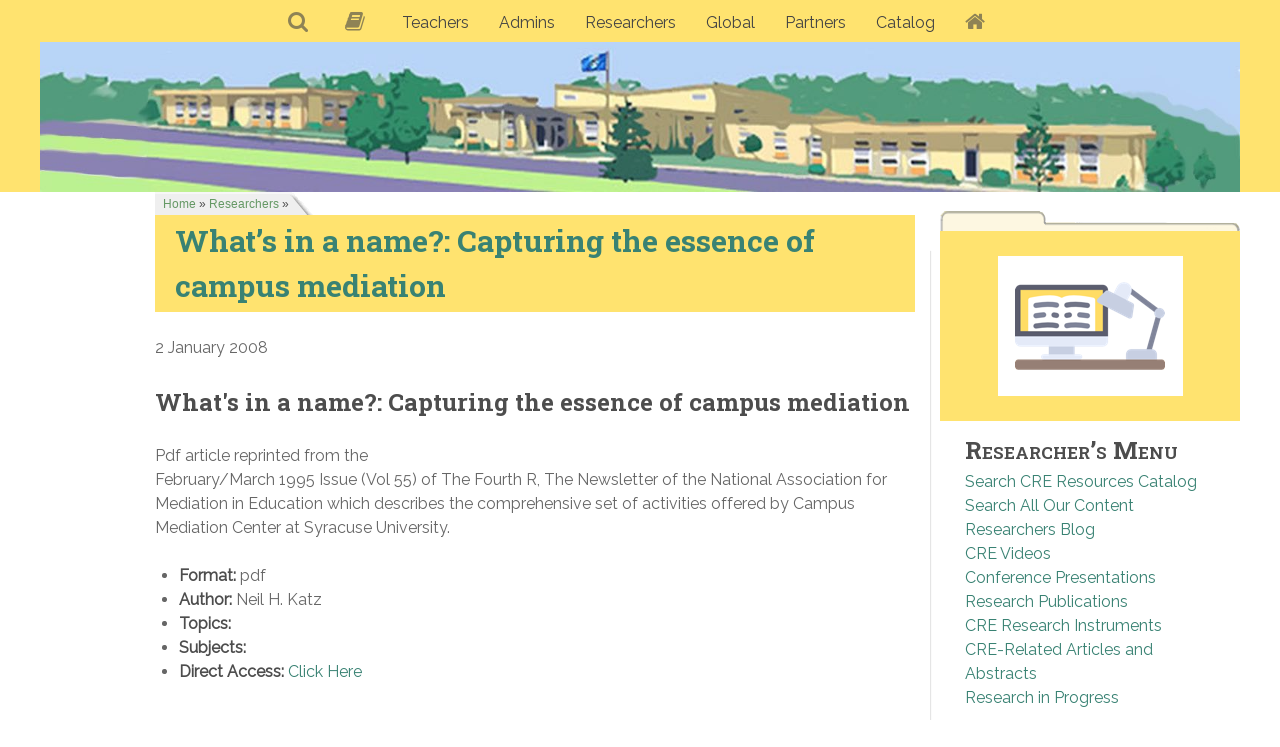

--- FILE ---
content_type: text/html; charset=UTF-8
request_url: https://creducation.net/catalog/cat-item-265/
body_size: 9794
content:
<!DOCTYPE html>
<html lang="en-US" dir="ltr">
                
<head>
    
            <meta name="viewport" content="width=device-width, initial-scale=1.0">
        <meta http-equiv="X-UA-Compatible" content="IE=edge" />
        

                <link rel="icon" type="image/x-icon" href="https://creducation.net/wp-content/themes/g5_hydrogen_child/custom/images/favicon.ico" />
        
                <link rel="apple-touch-icon" sizes="180x180" href="">
        <link rel="icon" sizes="192x192" href="">
            <meta http-equiv="Content-Type" content="text/html; charset=UTF-8" />
    <link rel="profile" href="http://gmpg.org/xfn/11" />
    <link rel="pingback" href="https://creducation.net/xmlrpc.php" />
    <title>What&#8217;s in a name?: Capturing the essence of campus mediation &#8211; Conflict Resolution Education Connection</title>
<script type='text/javascript' id='asp-1be089c6-js-before'>if ( typeof window.ASP == 'undefined') { window.ASP = {wp_rocket_exception: "DOMContentLoaded", ajaxurl: "https:\/\/creducation.net\/wp-admin\/admin-ajax.php", home_url: "https:\/\/creducation.net\/", rest_url: "https:\/\/creducation.net\/wp-json\/", backend_ajaxurl: "https:\/\/creducation.net\/wp-admin\/admin-ajax.php", asp_url: "https:\/\/creducation.net\/wp-content\/plugins\/ajax-search-pro\/", upload_url: "https:\/\/creducation.net\/wp-content\/uploads\/asp_upload\/", detect_ajax: 0, media_query: "K6wsXy", version: "4.28.0", build: 5107, pageHTML: "", additional_scripts: [{"handle":"wd-asp-ajaxsearchpro","src":"https:\/\/creducation.net\/wp-content\/plugins\/ajax-search-pro\/js\/min\/plugin\/merged\/asp.min.js","prereq":false}], script_async_load: false, font_url: "https:\/\/creducation.net\/wp-content\/plugins\/ajax-search-pro\/css\/fonts\/icons\/icons2.woff2", init_only_in_viewport: true, highlight: {"enabled":false,"data":[]}, debug: false, instances: {}, statistics: {"enabled":false,"record_results":true,"record_result_interactions":true,"results_page_dom_selector":""}, analytics: {"method":"event","tracking_id":"","event":{"focus":{"active":true,"action":"focus","category":"ASP {search_id} | {search_name}","label":"Input focus","value":"1"},"search_start":{"active":false,"action":"search_start","category":"ASP {search_id} | {search_name}","label":"Phrase: {phrase}","value":"1"},"search_end":{"active":true,"action":"search_end","category":"ASP {search_id} | {search_name}","label":"{phrase} | {results_count}","value":"1"},"magnifier":{"active":true,"action":"magnifier","category":"ASP {search_id} | {search_name}","label":"Magnifier clicked","value":"1"},"return":{"active":true,"action":"return","category":"ASP {search_id} | {search_name}","label":"Return button pressed","value":"1"},"try_this":{"active":true,"action":"try_this","category":"ASP {search_id} | {search_name}","label":"Try this click | {phrase}","value":"1"},"facet_change":{"active":false,"action":"facet_change","category":"ASP {search_id} | {search_name}","label":"{option_label} | {option_value}","value":"1"},"result_click":{"active":true,"action":"result_click","category":"ASP {search_id} | {search_name}","label":"{result_title} | {result_url}","value":"1"}}}}};</script><meta name='robots' content='max-image-preview:large' />
<link rel="alternate" title="oEmbed (JSON)" type="application/json+oembed" href="https://creducation.net/wp-json/oembed/1.0/embed?url=https%3A%2F%2Fcreducation.net%2Fcatalog%2Fcat-item-265%2F" />
<link rel="alternate" title="oEmbed (XML)" type="text/xml+oembed" href="https://creducation.net/wp-json/oembed/1.0/embed?url=https%3A%2F%2Fcreducation.net%2Fcatalog%2Fcat-item-265%2F&#038;format=xml" />
<style id='wp-img-auto-sizes-contain-inline-css' type='text/css'>
img:is([sizes=auto i],[sizes^="auto," i]){contain-intrinsic-size:3000px 1500px}
/*# sourceURL=wp-img-auto-sizes-contain-inline-css */
</style>

<style id='wp-emoji-styles-inline-css' type='text/css'>

	img.wp-smiley, img.emoji {
		display: inline !important;
		border: none !important;
		box-shadow: none !important;
		height: 1em !important;
		width: 1em !important;
		margin: 0 0.07em !important;
		vertical-align: -0.1em !important;
		background: none !important;
		padding: 0 !important;
	}
/*# sourceURL=wp-emoji-styles-inline-css */
</style>
<link rel='stylesheet' id='wp-block-library-css' href='https://creducation.net/wp-includes/css/dist/block-library/style.min.css?ver=6.9' type='text/css' media='all' />
<style id='global-styles-inline-css' type='text/css'>
:root{--wp--preset--aspect-ratio--square: 1;--wp--preset--aspect-ratio--4-3: 4/3;--wp--preset--aspect-ratio--3-4: 3/4;--wp--preset--aspect-ratio--3-2: 3/2;--wp--preset--aspect-ratio--2-3: 2/3;--wp--preset--aspect-ratio--16-9: 16/9;--wp--preset--aspect-ratio--9-16: 9/16;--wp--preset--color--black: #000000;--wp--preset--color--cyan-bluish-gray: #abb8c3;--wp--preset--color--white: #ffffff;--wp--preset--color--pale-pink: #f78da7;--wp--preset--color--vivid-red: #cf2e2e;--wp--preset--color--luminous-vivid-orange: #ff6900;--wp--preset--color--luminous-vivid-amber: #fcb900;--wp--preset--color--light-green-cyan: #7bdcb5;--wp--preset--color--vivid-green-cyan: #00d084;--wp--preset--color--pale-cyan-blue: #8ed1fc;--wp--preset--color--vivid-cyan-blue: #0693e3;--wp--preset--color--vivid-purple: #9b51e0;--wp--preset--gradient--vivid-cyan-blue-to-vivid-purple: linear-gradient(135deg,rgb(6,147,227) 0%,rgb(155,81,224) 100%);--wp--preset--gradient--light-green-cyan-to-vivid-green-cyan: linear-gradient(135deg,rgb(122,220,180) 0%,rgb(0,208,130) 100%);--wp--preset--gradient--luminous-vivid-amber-to-luminous-vivid-orange: linear-gradient(135deg,rgb(252,185,0) 0%,rgb(255,105,0) 100%);--wp--preset--gradient--luminous-vivid-orange-to-vivid-red: linear-gradient(135deg,rgb(255,105,0) 0%,rgb(207,46,46) 100%);--wp--preset--gradient--very-light-gray-to-cyan-bluish-gray: linear-gradient(135deg,rgb(238,238,238) 0%,rgb(169,184,195) 100%);--wp--preset--gradient--cool-to-warm-spectrum: linear-gradient(135deg,rgb(74,234,220) 0%,rgb(151,120,209) 20%,rgb(207,42,186) 40%,rgb(238,44,130) 60%,rgb(251,105,98) 80%,rgb(254,248,76) 100%);--wp--preset--gradient--blush-light-purple: linear-gradient(135deg,rgb(255,206,236) 0%,rgb(152,150,240) 100%);--wp--preset--gradient--blush-bordeaux: linear-gradient(135deg,rgb(254,205,165) 0%,rgb(254,45,45) 50%,rgb(107,0,62) 100%);--wp--preset--gradient--luminous-dusk: linear-gradient(135deg,rgb(255,203,112) 0%,rgb(199,81,192) 50%,rgb(65,88,208) 100%);--wp--preset--gradient--pale-ocean: linear-gradient(135deg,rgb(255,245,203) 0%,rgb(182,227,212) 50%,rgb(51,167,181) 100%);--wp--preset--gradient--electric-grass: linear-gradient(135deg,rgb(202,248,128) 0%,rgb(113,206,126) 100%);--wp--preset--gradient--midnight: linear-gradient(135deg,rgb(2,3,129) 0%,rgb(40,116,252) 100%);--wp--preset--font-size--small: 13px;--wp--preset--font-size--medium: 20px;--wp--preset--font-size--large: 36px;--wp--preset--font-size--x-large: 42px;--wp--preset--spacing--20: 0.44rem;--wp--preset--spacing--30: 0.67rem;--wp--preset--spacing--40: 1rem;--wp--preset--spacing--50: 1.5rem;--wp--preset--spacing--60: 2.25rem;--wp--preset--spacing--70: 3.38rem;--wp--preset--spacing--80: 5.06rem;--wp--preset--shadow--natural: 6px 6px 9px rgba(0, 0, 0, 0.2);--wp--preset--shadow--deep: 12px 12px 50px rgba(0, 0, 0, 0.4);--wp--preset--shadow--sharp: 6px 6px 0px rgba(0, 0, 0, 0.2);--wp--preset--shadow--outlined: 6px 6px 0px -3px rgb(255, 255, 255), 6px 6px rgb(0, 0, 0);--wp--preset--shadow--crisp: 6px 6px 0px rgb(0, 0, 0);}:where(.is-layout-flex){gap: 0.5em;}:where(.is-layout-grid){gap: 0.5em;}body .is-layout-flex{display: flex;}.is-layout-flex{flex-wrap: wrap;align-items: center;}.is-layout-flex > :is(*, div){margin: 0;}body .is-layout-grid{display: grid;}.is-layout-grid > :is(*, div){margin: 0;}:where(.wp-block-columns.is-layout-flex){gap: 2em;}:where(.wp-block-columns.is-layout-grid){gap: 2em;}:where(.wp-block-post-template.is-layout-flex){gap: 1.25em;}:where(.wp-block-post-template.is-layout-grid){gap: 1.25em;}.has-black-color{color: var(--wp--preset--color--black) !important;}.has-cyan-bluish-gray-color{color: var(--wp--preset--color--cyan-bluish-gray) !important;}.has-white-color{color: var(--wp--preset--color--white) !important;}.has-pale-pink-color{color: var(--wp--preset--color--pale-pink) !important;}.has-vivid-red-color{color: var(--wp--preset--color--vivid-red) !important;}.has-luminous-vivid-orange-color{color: var(--wp--preset--color--luminous-vivid-orange) !important;}.has-luminous-vivid-amber-color{color: var(--wp--preset--color--luminous-vivid-amber) !important;}.has-light-green-cyan-color{color: var(--wp--preset--color--light-green-cyan) !important;}.has-vivid-green-cyan-color{color: var(--wp--preset--color--vivid-green-cyan) !important;}.has-pale-cyan-blue-color{color: var(--wp--preset--color--pale-cyan-blue) !important;}.has-vivid-cyan-blue-color{color: var(--wp--preset--color--vivid-cyan-blue) !important;}.has-vivid-purple-color{color: var(--wp--preset--color--vivid-purple) !important;}.has-black-background-color{background-color: var(--wp--preset--color--black) !important;}.has-cyan-bluish-gray-background-color{background-color: var(--wp--preset--color--cyan-bluish-gray) !important;}.has-white-background-color{background-color: var(--wp--preset--color--white) !important;}.has-pale-pink-background-color{background-color: var(--wp--preset--color--pale-pink) !important;}.has-vivid-red-background-color{background-color: var(--wp--preset--color--vivid-red) !important;}.has-luminous-vivid-orange-background-color{background-color: var(--wp--preset--color--luminous-vivid-orange) !important;}.has-luminous-vivid-amber-background-color{background-color: var(--wp--preset--color--luminous-vivid-amber) !important;}.has-light-green-cyan-background-color{background-color: var(--wp--preset--color--light-green-cyan) !important;}.has-vivid-green-cyan-background-color{background-color: var(--wp--preset--color--vivid-green-cyan) !important;}.has-pale-cyan-blue-background-color{background-color: var(--wp--preset--color--pale-cyan-blue) !important;}.has-vivid-cyan-blue-background-color{background-color: var(--wp--preset--color--vivid-cyan-blue) !important;}.has-vivid-purple-background-color{background-color: var(--wp--preset--color--vivid-purple) !important;}.has-black-border-color{border-color: var(--wp--preset--color--black) !important;}.has-cyan-bluish-gray-border-color{border-color: var(--wp--preset--color--cyan-bluish-gray) !important;}.has-white-border-color{border-color: var(--wp--preset--color--white) !important;}.has-pale-pink-border-color{border-color: var(--wp--preset--color--pale-pink) !important;}.has-vivid-red-border-color{border-color: var(--wp--preset--color--vivid-red) !important;}.has-luminous-vivid-orange-border-color{border-color: var(--wp--preset--color--luminous-vivid-orange) !important;}.has-luminous-vivid-amber-border-color{border-color: var(--wp--preset--color--luminous-vivid-amber) !important;}.has-light-green-cyan-border-color{border-color: var(--wp--preset--color--light-green-cyan) !important;}.has-vivid-green-cyan-border-color{border-color: var(--wp--preset--color--vivid-green-cyan) !important;}.has-pale-cyan-blue-border-color{border-color: var(--wp--preset--color--pale-cyan-blue) !important;}.has-vivid-cyan-blue-border-color{border-color: var(--wp--preset--color--vivid-cyan-blue) !important;}.has-vivid-purple-border-color{border-color: var(--wp--preset--color--vivid-purple) !important;}.has-vivid-cyan-blue-to-vivid-purple-gradient-background{background: var(--wp--preset--gradient--vivid-cyan-blue-to-vivid-purple) !important;}.has-light-green-cyan-to-vivid-green-cyan-gradient-background{background: var(--wp--preset--gradient--light-green-cyan-to-vivid-green-cyan) !important;}.has-luminous-vivid-amber-to-luminous-vivid-orange-gradient-background{background: var(--wp--preset--gradient--luminous-vivid-amber-to-luminous-vivid-orange) !important;}.has-luminous-vivid-orange-to-vivid-red-gradient-background{background: var(--wp--preset--gradient--luminous-vivid-orange-to-vivid-red) !important;}.has-very-light-gray-to-cyan-bluish-gray-gradient-background{background: var(--wp--preset--gradient--very-light-gray-to-cyan-bluish-gray) !important;}.has-cool-to-warm-spectrum-gradient-background{background: var(--wp--preset--gradient--cool-to-warm-spectrum) !important;}.has-blush-light-purple-gradient-background{background: var(--wp--preset--gradient--blush-light-purple) !important;}.has-blush-bordeaux-gradient-background{background: var(--wp--preset--gradient--blush-bordeaux) !important;}.has-luminous-dusk-gradient-background{background: var(--wp--preset--gradient--luminous-dusk) !important;}.has-pale-ocean-gradient-background{background: var(--wp--preset--gradient--pale-ocean) !important;}.has-electric-grass-gradient-background{background: var(--wp--preset--gradient--electric-grass) !important;}.has-midnight-gradient-background{background: var(--wp--preset--gradient--midnight) !important;}.has-small-font-size{font-size: var(--wp--preset--font-size--small) !important;}.has-medium-font-size{font-size: var(--wp--preset--font-size--medium) !important;}.has-large-font-size{font-size: var(--wp--preset--font-size--large) !important;}.has-x-large-font-size{font-size: var(--wp--preset--font-size--x-large) !important;}
/*# sourceURL=global-styles-inline-css */
</style>

<style id='classic-theme-styles-inline-css' type='text/css'>
/*! This file is auto-generated */
.wp-block-button__link{color:#fff;background-color:#32373c;border-radius:9999px;box-shadow:none;text-decoration:none;padding:calc(.667em + 2px) calc(1.333em + 2px);font-size:1.125em}.wp-block-file__button{background:#32373c;color:#fff;text-decoration:none}
/*# sourceURL=/wp-includes/css/classic-themes.min.css */
</style>
<link rel='stylesheet' id='contact-form-7-css' href='https://creducation.net/wp-content/plugins/contact-form-7/includes/css/styles.css?ver=6.1.4' type='text/css' media='all' />
<link rel='stylesheet' id='g5_hydrogen_parent_style-css' href='https://creducation.net/wp-content/themes/g5_hydrogen/style.css?ver=5.5.25' type='text/css' media='all' />
<link rel='stylesheet' id='g5_hydrogen_parent_style_child_style-css' href='https://creducation.net/wp-content/themes/g5_hydrogen_child/style.css?ver=1' type='text/css' media='all' />
<link rel='stylesheet' id='uikit.min-css' href='https://creducation.net/wp-content/themes/g5_hydrogen_child/custom/uikit/css/uikit.min.css?ver=6.9' type='text/css' media='all' />
<link rel='stylesheet' id='nucleus-css' href='https://creducation.net/wp-content/plugins/gantry5/engines/nucleus/css-compiled/nucleus.css?ver=6.9' type='text/css' media='all' />
<link rel='stylesheet' id='hydrogen_researchers_home-css' href='https://creducation.net/wp-content/themes/g5_hydrogen_child/custom/css-compiled/hydrogen_researchers_home.css?ver=6.9' type='text/css' media='all' />
<link rel='stylesheet' id='wordpress-css' href='https://creducation.net/wp-content/plugins/gantry5/engines/nucleus/css-compiled/wordpress.css?ver=6.9' type='text/css' media='all' />
<link rel='stylesheet' id='style-css' href='https://creducation.net/wp-content/themes/g5_hydrogen_child/style.css?ver=6.9' type='text/css' media='all' />
<link rel='stylesheet' id='font-awesome.min-css' href='https://creducation.net/wp-content/plugins/gantry5/assets/css/font-awesome.min.css?ver=6.9' type='text/css' media='all' />
<link rel='stylesheet' id='hydrogen-wordpress_researchers_home-css' href='https://creducation.net/wp-content/themes/g5_hydrogen_child/custom/css-compiled/hydrogen-wordpress_researchers_home.css?ver=6.9' type='text/css' media='all' />
<link rel='stylesheet' id='custom_researchers_home-css' href='https://creducation.net/wp-content/themes/g5_hydrogen_child/custom/css-compiled/custom_researchers_home.css?ver=6.9' type='text/css' media='all' />
<script type="text/javascript" src="https://creducation.net/wp-includes/js/jquery/jquery.min.js?ver=3.7.1" id="jquery-core-js"></script>
<script type="text/javascript" src="https://creducation.net/wp-includes/js/jquery/jquery-migrate.min.js?ver=3.4.1" id="jquery-migrate-js"></script>
<link rel="https://api.w.org/" href="https://creducation.net/wp-json/" /><link rel="alternate" title="JSON" type="application/json" href="https://creducation.net/wp-json/wp/v2/catalog/2662" /><link rel="EditURI" type="application/rsd+xml" title="RSD" href="https://creducation.net/xmlrpc.php?rsd" />
<meta name="generator" content="WordPress 6.9" />
<link rel="canonical" href="https://creducation.net/catalog/cat-item-265/" />
<link rel='shortlink' href='https://creducation.net/?p=2662' />
<style type="text/css">span.breadcrumb {
	color: #4c4c4c;
	font: 12px Trebuchet, Verdana, Helvetica, Arial, sans-serif;
	text-decoration: none;
	padding: 5px 26px 5px 8px;
	background: #ebebeb url(/images/credu/gray_bc_tab.gif) no-repeat right top;
	margin-top: -40px;
}

span.breadcrumb a:link, span.breadcrumb a:visited {
	color: #669966;
	text-decoration: none;
border-bottom: none;
}
span.breadcrumb a:hover, span.breadcrumb a:active {
	color: #4c4c4c;
	text-decoration: none;
border-bottom: none;
}</style>
    <style type="text/css">h2.entry-title {
	background-color: #ffe36f;
		color: #444444;
margin-top: -50px;
padding-left: 20px;
	padding-top: 3px;
	padding-bottom: 4px;
}
header.page-header h1 {
	background-color: #ebebeb;
		color: #6c6565;
margin-top: -50px;
padding-left: 12px;
	padding-top: 3px;
	padding-bottom: 25px;
	font-weight: bold;
	font-variant: small-caps;
}</style>
    <style type="text/css">#researchersidebar h2 {
	font-variant: small-caps;
	font-size: x-large;
	margin-bottom: 0;
	margin-top: -36px;
	position: relative;
	top: 22px;
}</style>
<link rel="icon" href="https://creducation.net/wp-content/uploads/2017/06/cropped-creducationsiteiconsquare-32x32.jpg" sizes="32x32" />
<link rel="icon" href="https://creducation.net/wp-content/uploads/2017/06/cropped-creducationsiteiconsquare-192x192.jpg" sizes="192x192" />
<link rel="apple-touch-icon" href="https://creducation.net/wp-content/uploads/2017/06/cropped-creducationsiteiconsquare-180x180.jpg" />
<meta name="msapplication-TileImage" content="https://creducation.net/wp-content/uploads/2017/06/cropped-creducationsiteiconsquare-270x270.jpg" />

                
</head>

    
    <body class="gantry g-offcanvas-left g-2column-right g-style-preset2 wp-singular catalog-template-default single single-catalog postid-2662 wp-theme-g5_hydrogen wp-child-theme-g5_hydrogen_child site outline-researchers_home dir-ltr">
        
                    

        <div id="g-offcanvas"  data-g-offcanvas-swipe="1" data-g-offcanvas-css3="1">
                        <div class="g-grid">                        

        <div class="g-block size-100">
             <div id="mobile-menu-6081-particle" class="g-content g-particle">            <div id="g-mobilemenu-container" data-g-menu-breakpoint="48rem"></div>
            </div>
        </div>
            </div>
    </div>
        <div id="g-page-surround">
            <div class="g-offcanvas-hide g-offcanvas-toggle" role="navigation" data-offcanvas-toggle aria-controls="g-offcanvas" aria-expanded="false"><i class="fa fa-fw fa-bars"></i></div>                        

                                
                <section id="g-navigation">
                <div class="g-container">                                <div class="g-grid">                        

        <div class="g-block size-100 nomarginall">
             <div id="menu-1617-particle" class="g-content g-particle">            <nav class="g-main-nav" data-g-hover-expand="true">
        <ul class="g-toplevel">
                                                                                                                
        
                
        
                
        
        <li class="g-menu-item g-menu-item-type-post_type g-menu-item-3162 g-standard  ">
                            <a class="g-menu-item-container" href="https://creducation.net/search-all/" title="Search" aria-label="Search">
                                                <i class="fa fa-search fa-lg" aria-hidden="true"></i>
                                                    <span class="g-menu-item-content">
                            
                    </span>
                                                </a>
                                </li>
    
                                                                                                
        
                
        
                
        
        <li class="g-menu-item g-menu-item-type-post_type g-menu-item-1791 g-standard  ">
                            <a class="g-menu-item-container" href="https://creducation.net/glossary_of_cre_related_terms/" title="Glossary" aria-label="Glossary">
                                                <i class="fa fa-book fa-lg" aria-hidden="true"></i>
                                                    <span class="g-menu-item-content">
                            
                    </span>
                                                </a>
                                </li>
    
                                                                                                
        
                
        
                
        
        <li class="g-menu-item g-menu-item-type-post_type g-menu-item-1372 g-standard  ">
                            <a class="g-menu-item-container" href="https://creducation.net/teachers/">
                                                                <span class="g-menu-item-content">
                                    <span class="g-menu-item-title">Teachers</span>
            
                    </span>
                                                </a>
                                </li>
    
                                                                                                
        
                
        
                
        
        <li class="g-menu-item g-menu-item-type-post_type g-menu-item-1795 g-standard  ">
                            <a class="g-menu-item-container" href="https://creducation.net/policymakers_and_admins/">
                                                                <span class="g-menu-item-content">
                                    <span class="g-menu-item-title">Admins</span>
            
                    </span>
                                                </a>
                                </li>
    
                                                                                                
        
                
        
                
        
        <li class="g-menu-item g-menu-item-type-post_type g-menu-item-1793 g-standard  ">
                            <a class="g-menu-item-container" href="https://creducation.net/researchers/">
                                                                <span class="g-menu-item-content">
                                    <span class="g-menu-item-title">Researchers</span>
            
                    </span>
                                                </a>
                                </li>
    
                                                                                                
        
                
        
                
        
        <li class="g-menu-item g-menu-item-type-post_type g-menu-item-1794 g-standard  ">
                            <a class="g-menu-item-container" href="https://creducation.net/global/">
                                                                <span class="g-menu-item-content">
                                    <span class="g-menu-item-title">Global</span>
            
                    </span>
                                                </a>
                                </li>
    
                                                                                                
        
                
        
                
        
        <li class="g-menu-item g-menu-item-type-post_type g-menu-item-1792 g-standard  ">
                            <a class="g-menu-item-container" href="https://creducation.net/partners_and_projects/">
                                                                <span class="g-menu-item-content">
                                    <span class="g-menu-item-title">Partners</span>
            
                    </span>
                                                </a>
                                </li>
    
                                                                                                
        
                
        
                
        
        <li class="g-menu-item g-menu-item-type-custom g-menu-item-3407 g-standard  ">
                            <a class="g-menu-item-container" href="https://creducation.net/catalog/">
                                                                <span class="g-menu-item-content">
                                    <span class="g-menu-item-title">Catalog</span>
            
                    </span>
                                                </a>
                                </li>
    
                                                                                                
        
                
        
                
        
        <li class="g-menu-item g-menu-item-type-post_type g-menu-item-1371 g-standard  ">
                            <a class="g-menu-item-container" href="https://creducation.net/" title="Home" aria-label="Home">
                                                <i class="fa fa-home fa-lg" aria-hidden="true"></i>
                                                    <span class="g-menu-item-content">
                            
                    </span>
                                                </a>
                                </li>
    
    
        </ul>
    </nav>
            </div>
        </div>
            </div>
                            <div class="g-grid">                        

        <div class="g-block size-100 nopaddingall nomarginall">
             <div id="logo-5042-particle" class="g-content g-particle">            <a href="https://creducation.net" target="_self" title="CR Education" aria-label="CR Education" rel="home" >
                        <img src="https://creducation.net/wp-content/themes/g5_hydrogen_child/custom/images/Schoolheader_4wp_best.jpg"  alt="CR Education" />
            </a>
            </div>
        </div>
            </div>
            </div>
        
    </section>
    
                                
                
    
                <section id="g-container-main" class="g-wrapper">
                <div class="g-container">                    <div class="g-grid">                        

        <div class="g-block size-75">
             <main id="g-main" style="margin-top&#x3A;&#x20;-50px&#x3B;">
                                        <div class="g-grid">                        

        <div class="g-block size-10">
             <div class="spacer"></div>
        </div>
                    

        <div class="g-block size-90">
             <div id="custom-6043-particle" class="g-content g-particle">            <span class="breadcrumb"><a href="http://www.creducation.net/" title="Home">Home</a> » <a href="http://www.creducation.net/researchers/" title="Researchers">Researchers</a> » </span>
            </div>
        </div>
            </div>
                            <div class="g-grid">                        

        <div class="g-block size-10">
             <div class="spacer"></div>
        </div>
                    

        <div class="g-block size-90">
             <div class="g-system-messages">
                                            <div id="system-message-container">
    <div id="system-message">
            </div>
</div>
            
    </div>
        </div>
            </div>
                            <div class="g-grid">                        

        <div class="g-block size-10">
             <div class="spacer"></div>
        </div>
                    

        <div class="g-block size-90 shadow">
             <div class="g-content">
                                                        
    <div class="platform-content">
        <div class="content-wrapper">
            <section class="entry">

                <article class="post-type-catalog post-2662 catalog type-catalog status-publish hentry pods_tag-colleges pods_tag-conflict-resolution pods_tag-educational-facilities pods_tag-mediation resource_classification-administrator-resources resource_classification-cre-practice-areas resource_classification-higher-education" id="post-2662">

    
                <section class="entry-header">

                                            <h2 class="entry-title">
                                            <a href="https://creducation.net/catalog/cat-item-265/" title="What&#8217;s in a name?: Capturing the essence of campus mediation">What&#8217;s in a name?: Capturing the essence of campus mediation</a>
                                    </h2>
                            
                                        
<div class="entry-meta">

    
                            <div class="meta-date">
                <i class="far fa-clock" aria-hidden="true"></i>

                
                                    <span class="date">2 January 2008</span>
                            </div>
                
                        
                        
                        
                        
    
</div>
                        
        </section>
        
                
                        <section class="entry-content">

                                                
                                <h3>What's in a name?: Capturing the essence of campus mediation</h3>
<p><p>Pdf article reprinted from the<br />
February/March 1995 Issue (Vol 55) of The Fourth R, The Newsletter of the National Association for Mediation in Education which describes the comprehensive set of activities offered by Campus Mediation Center at Syracuse University.</p>
</p>
<ul>
	<li><strong>Format:</strong> pdf</li>
	
	<li><strong>Author:</strong> Neil H. Katz</li>
	
	<li><strong>Topics:</strong></li>
	<li><strong>Subjects:</strong></li>
	<li><strong>Direct Access:</strong> <a href="http://www.creducation.net/resources/4thR_1995_v55_Katz.pdf" alt="resource url">Click Here</a></li>
</ul>


                
                
                                
                
            </section>
            
                                    
        
    
</article>

            </section>
        </div> <!-- /content-wrapper -->
    </div>

    
            
    </div>
        </div>
            </div>
            
    </main>
        </div>
                    

        <div class="g-block size-25">
             <aside id="g-sidebar" style="margin-top&#x3A;&#x20;-10px&#x3B;">
                                        <div class="g-grid">                        

        <div class="g-block size-100 nomarginall nopaddingall">
             <div id="custom-4467-particle" class="g-content g-particle">            <img src="//creducation.net/images/credu/topbarforsidebar.png">
            </div>
        </div>
            </div>
                            <div class="g-grid">                        

        <div class="g-block size-100 center" style="background-color&#x3A;&#x20;&#x23;ffe36f&#x3B;">
             <div id="logo-6830-particle" class="g-content g-particle">            <a href="https://creducation.net" target="_self" title="CR Education" aria-label="CR Education" rel="home" >
                        <img src="https://creducation.net/wp-content/themes/g5_hydrogen_child/custom/images/researchersdeskbest.png"  alt="CR Education" />
            </a>
            </div>
        </div>
            </div>
                            <div class="g-grid">                        

        <div id="researchersidebar" class="g-block size-100">
             <div class="g-content">
                                    <div id="nav_menu--2" class="widget widget_nav_menu"><h2 class="widgettitle">Researcher&#8217;s Menu</h2><div class="menu-researchers-container"><ul id="menu-researchers" class="menu"><li id="menu-item-3150" class="menu-item menu-item-type-post_type menu-item-object-page menu-item-3150"><a href="https://creducation.net/search-catalog/">Search CRE Resources Catalog</a></li>
<li id="menu-item-3144" class="menu-item menu-item-type-post_type menu-item-object-page menu-item-3144"><a href="https://creducation.net/search-all/">Search All Our Content</a></li>
<li id="menu-item-2159" class="menu-item menu-item-type-taxonomy menu-item-object-category menu-item-2159"><a href="https://creducation.net/category/blog_researchers/">Researchers Blog</a></li>
<li id="menu-item-3096" class="menu-item menu-item-type-post_type menu-item-object-page menu-item-3096"><a href="https://creducation.net/cre-videos/">CRE Videos</a></li>
<li id="menu-item-3097" class="menu-item menu-item-type-post_type menu-item-object-page menu-item-3097"><a href="https://creducation.net/conference-presentations/">Conference Presentations</a></li>
<li id="menu-item-2163" class="menu-item menu-item-type-post_type menu-item-object-page menu-item-2163"><a href="https://creducation.net/research_publications/">Research Publications</a></li>
<li id="menu-item-2160" class="menu-item menu-item-type-post_type menu-item-object-page menu-item-2160"><a href="https://creducation.net/cre_research_instruments/">CRE Research Instruments</a></li>
<li id="menu-item-2161" class="menu-item menu-item-type-post_type menu-item-object-page menu-item-2161"><a href="https://creducation.net/cre_annotated_bib/">CRE-Related Articles and Abstracts</a></li>
<li id="menu-item-2162" class="menu-item menu-item-type-post_type menu-item-object-page menu-item-2162"><a href="https://creducation.net/research_in_progress/">Research in Progress</a></li>
</ul></div></div>
            
        </div>
        </div>
            </div>
                            <div class="g-grid">                        

        <div class="g-block size-100">
             <div class="g-content">
                                    <div id="listcategorypostswidget--3" class="widget widget_listcategorypostswidget"><h2 class="widgettitle">Recent Posts</h2><ul class="lcp_catlist" id="lcp_instance_listcategorypostswidget--1"><li><a href="https://creducation.net/mapping-peace-education-project-launched/">Mapping Peace Education Project Launched</a></li><li><a href="https://creducation.net/call-for-book-chapters-teaching-peace-through-elimination-of-violence/">Call for Book Chapters: Teaching Peace through Elimination of Violence</a></li><li><a href="https://creducation.net/jams-acr-initiative-2021-funding/">JAMS Foundation &#8211; ACR Initiative for Students and Youth 2021 Funding</a></li></ul></div>
            
        </div>
        </div>
            </div>
                            <div class="g-grid">                        

        <div class="g-block size-100 box1">
             <div id="custom-4404-particle" class="g-content g-particle">            <h4><i class="uk-icon-bullhorn"></i> New in our Catalog</h4>
<ul>

<li><a href="https://creducation.net/catalog/nonviolence-history-coloring-pages/">Nonviolence History Coloring Pages</a></li>

<li><a href="https://creducation.net/catalog/manual-for-colleges-and-universities-developing-programs-in-peace-and-conflict-studies/">Manual for Colleges and Universities Developing Programs in Peace and Conflict Studies</a></li>

<li><a href="https://creducation.net/catalog/teach-peace-secondary-pack/">Teach Peace Secondary Pack</a></li>

<li><a href="https://creducation.net/catalog/peer-mediation-role-play-script-crush-stealer/">Peer Mediation Role-play Script: Crush Stealer</a></li>

<li><a href="https://creducation.net/catalog/peace-education-for-youth-a-toolkit-for-advocacy-and-planning/">Peace Education for Youth: A Toolkit for Advocacy and Planning</a></li>
</ul>
            </div>
        </div>
            </div>
            
    </aside>
        </div>
            </div>
    </div>
        
    </section>
    
                    
                <footer id="g-footer">
                <div class="g-container">                                <div class="g-grid">                        

        <div class="g-block size-30">
             <div id="copyright-8355-particle" class="g-content g-particle">            &copy;
    2007 -     2026
    CREducation Project
            </div>
        </div>
                    

        <div class="g-block size-20" style="a&#x3A;&#x20;link&#x20;&#x7B;color&#x3A;white&#x3B;&#x7D;&#x20;a&#x3A;visited&#x20;&#x7B;color&#x3A;white&#x3B;&#x7D;">
             <div id="custom-2464-particle" class="g-content g-particle">            <a href="/about_us/"><span style="color: #ffffff !important;" >About Us</span></a>
            </div>
        </div>
                    

        <div class="g-block size-15">
             <div class="spacer"></div>
        </div>
                    

        <div class="g-block size-35">
             <div id="branding-7106-particle" class="g-content g-particle">            <div class="g-branding branding">
    Developed &amp; Maintained by <a href="http://www.campus-adr.net"><span style="color: #ffc21c !important;" >Bill Warters</span></a>
</div>
            </div>
        </div>
            </div>
            </div>
        
    </footer>
    
                        

        </div>
                    

                    <script type="speculationrules">
{"prefetch":[{"source":"document","where":{"and":[{"href_matches":"/*"},{"not":{"href_matches":["/wp-*.php","/wp-admin/*","/wp-content/uploads/*","/wp-content/*","/wp-content/plugins/*","/wp-content/themes/g5_hydrogen_child/*","/wp-content/themes/g5_hydrogen/*","/*\\?(.+)"]}},{"not":{"selector_matches":"a[rel~=\"nofollow\"]"}},{"not":{"selector_matches":".no-prefetch, .no-prefetch a"}}]},"eagerness":"conservative"}]}
</script>
		<div class='asp_hidden_data' id="asp_hidden_data" style="display: none !important;">
			<svg style="position:absolute" height="0" width="0">
				<filter id="aspblur">
					<feGaussianBlur in="SourceGraphic" stdDeviation="4"/>
				</filter>
			</svg>
			<svg style="position:absolute" height="0" width="0">
				<filter id="no_aspblur"></filter>
			</svg>
		</div>
		<script type="text/javascript" src="https://creducation.net/wp-includes/js/dist/hooks.min.js?ver=dd5603f07f9220ed27f1" id="wp-hooks-js"></script>
<script type="text/javascript" src="https://creducation.net/wp-includes/js/dist/i18n.min.js?ver=c26c3dc7bed366793375" id="wp-i18n-js"></script>
<script type="text/javascript" id="wp-i18n-js-after">
/* <![CDATA[ */
wp.i18n.setLocaleData( { 'text direction\u0004ltr': [ 'ltr' ] } );
//# sourceURL=wp-i18n-js-after
/* ]]> */
</script>
<script type="text/javascript" src="https://creducation.net/wp-content/plugins/contact-form-7/includes/swv/js/index.js?ver=6.1.4" id="swv-js"></script>
<script type="text/javascript" id="contact-form-7-js-before">
/* <![CDATA[ */
var wpcf7 = {
    "api": {
        "root": "https:\/\/creducation.net\/wp-json\/",
        "namespace": "contact-form-7\/v1"
    }
};
//# sourceURL=contact-form-7-js-before
/* ]]> */
</script>
<script type="text/javascript" src="https://creducation.net/wp-content/plugins/contact-form-7/includes/js/index.js?ver=6.1.4" id="contact-form-7-js"></script>
<script type="text/javascript" src="https://creducation.net/wp-content/plugins/text-truncator/asset/js/trunk8.js?ver=6.9" id="trunk8-js"></script>
<script type="text/javascript" id="trunk8_enabler-js-extra">
/* <![CDATA[ */
var trunk8_enabler = [{"name":"resource table description","status":"1","selector":"span.longtext","lines":"4","fill":"...","side":"right","tooltip":"0","width":"auto","parseHTML":"0","inline_css":[{"property":"","value":""}]}];
//# sourceURL=trunk8_enabler-js-extra
/* ]]> */
</script>
<script type="text/javascript" src="https://creducation.net/wp-content/plugins/text-truncator/asset/js/trunk8-enabler.js?ver=6.9" id="trunk8_enabler-js"></script>
<script type="text/javascript" src="https://creducation.net/wp-includes/js/jquery/ui/core.min.js?ver=1.13.3" id="jquery-ui-core-js"></script>
<script type="text/javascript" src="https://creducation.net/wp-includes/js/jquery/ui/datepicker.min.js?ver=1.13.3" id="jquery-ui-datepicker-js"></script>
<script type="text/javascript" id="jquery-ui-datepicker-js-after">
/* <![CDATA[ */
jQuery(function(jQuery){jQuery.datepicker.setDefaults({"closeText":"Close","currentText":"Today","monthNames":["January","February","March","April","May","June","July","August","September","October","November","December"],"monthNamesShort":["Jan","Feb","Mar","Apr","May","Jun","Jul","Aug","Sep","Oct","Nov","Dec"],"nextText":"Next","prevText":"Previous","dayNames":["Sunday","Monday","Tuesday","Wednesday","Thursday","Friday","Saturday"],"dayNamesShort":["Sun","Mon","Tue","Wed","Thu","Fri","Sat"],"dayNamesMin":["S","M","T","W","T","F","S"],"dateFormat":"MM d, yy","firstDay":1,"isRTL":false});});
jQuery(function(jQuery){jQuery.datepicker.setDefaults({"closeText":"Close","currentText":"Today","monthNames":["January","February","March","April","May","June","July","August","September","October","November","December"],"monthNamesShort":["Jan","Feb","Mar","Apr","May","Jun","Jul","Aug","Sep","Oct","Nov","Dec"],"nextText":"Next","prevText":"Previous","dayNames":["Sunday","Monday","Tuesday","Wednesday","Thursday","Friday","Saturday"],"dayNamesShort":["Sun","Mon","Tue","Wed","Thu","Fri","Sat"],"dayNamesMin":["S","M","T","W","T","F","S"],"dateFormat":"MM d, yy","firstDay":1,"isRTL":false});});
//# sourceURL=jquery-ui-datepicker-js-after
/* ]]> */
</script>
<script type="text/javascript" src="https://creducation.net/wp-content/cache/asp/asp-1be089c6.min.js?ver=K6wsXy" id="asp-1be089c6-js"></script>
<script type="text/javascript" src="https://creducation.net/wp-content/themes/g5_hydrogen_child/custom/uikit/js/uikit.min.js?ver=6.9" id="uikit.min-js"></script>
<script type="text/javascript" src="https://creducation.net/wp-content/plugins/gantry5/assets/js/main.js?ver=6.9" id="main-js"></script>
<script id="wp-emoji-settings" type="application/json">
{"baseUrl":"https://s.w.org/images/core/emoji/17.0.2/72x72/","ext":".png","svgUrl":"https://s.w.org/images/core/emoji/17.0.2/svg/","svgExt":".svg","source":{"concatemoji":"https://creducation.net/wp-includes/js/wp-emoji-release.min.js?ver=6.9"}}
</script>
<script type="module">
/* <![CDATA[ */
/*! This file is auto-generated */
const a=JSON.parse(document.getElementById("wp-emoji-settings").textContent),o=(window._wpemojiSettings=a,"wpEmojiSettingsSupports"),s=["flag","emoji"];function i(e){try{var t={supportTests:e,timestamp:(new Date).valueOf()};sessionStorage.setItem(o,JSON.stringify(t))}catch(e){}}function c(e,t,n){e.clearRect(0,0,e.canvas.width,e.canvas.height),e.fillText(t,0,0);t=new Uint32Array(e.getImageData(0,0,e.canvas.width,e.canvas.height).data);e.clearRect(0,0,e.canvas.width,e.canvas.height),e.fillText(n,0,0);const a=new Uint32Array(e.getImageData(0,0,e.canvas.width,e.canvas.height).data);return t.every((e,t)=>e===a[t])}function p(e,t){e.clearRect(0,0,e.canvas.width,e.canvas.height),e.fillText(t,0,0);var n=e.getImageData(16,16,1,1);for(let e=0;e<n.data.length;e++)if(0!==n.data[e])return!1;return!0}function u(e,t,n,a){switch(t){case"flag":return n(e,"\ud83c\udff3\ufe0f\u200d\u26a7\ufe0f","\ud83c\udff3\ufe0f\u200b\u26a7\ufe0f")?!1:!n(e,"\ud83c\udde8\ud83c\uddf6","\ud83c\udde8\u200b\ud83c\uddf6")&&!n(e,"\ud83c\udff4\udb40\udc67\udb40\udc62\udb40\udc65\udb40\udc6e\udb40\udc67\udb40\udc7f","\ud83c\udff4\u200b\udb40\udc67\u200b\udb40\udc62\u200b\udb40\udc65\u200b\udb40\udc6e\u200b\udb40\udc67\u200b\udb40\udc7f");case"emoji":return!a(e,"\ud83e\u1fac8")}return!1}function f(e,t,n,a){let r;const o=(r="undefined"!=typeof WorkerGlobalScope&&self instanceof WorkerGlobalScope?new OffscreenCanvas(300,150):document.createElement("canvas")).getContext("2d",{willReadFrequently:!0}),s=(o.textBaseline="top",o.font="600 32px Arial",{});return e.forEach(e=>{s[e]=t(o,e,n,a)}),s}function r(e){var t=document.createElement("script");t.src=e,t.defer=!0,document.head.appendChild(t)}a.supports={everything:!0,everythingExceptFlag:!0},new Promise(t=>{let n=function(){try{var e=JSON.parse(sessionStorage.getItem(o));if("object"==typeof e&&"number"==typeof e.timestamp&&(new Date).valueOf()<e.timestamp+604800&&"object"==typeof e.supportTests)return e.supportTests}catch(e){}return null}();if(!n){if("undefined"!=typeof Worker&&"undefined"!=typeof OffscreenCanvas&&"undefined"!=typeof URL&&URL.createObjectURL&&"undefined"!=typeof Blob)try{var e="postMessage("+f.toString()+"("+[JSON.stringify(s),u.toString(),c.toString(),p.toString()].join(",")+"));",a=new Blob([e],{type:"text/javascript"});const r=new Worker(URL.createObjectURL(a),{name:"wpTestEmojiSupports"});return void(r.onmessage=e=>{i(n=e.data),r.terminate(),t(n)})}catch(e){}i(n=f(s,u,c,p))}t(n)}).then(e=>{for(const n in e)a.supports[n]=e[n],a.supports.everything=a.supports.everything&&a.supports[n],"flag"!==n&&(a.supports.everythingExceptFlag=a.supports.everythingExceptFlag&&a.supports[n]);var t;a.supports.everythingExceptFlag=a.supports.everythingExceptFlag&&!a.supports.flag,a.supports.everything||((t=a.source||{}).concatemoji?r(t.concatemoji):t.wpemoji&&t.twemoji&&(r(t.twemoji),r(t.wpemoji)))});
//# sourceURL=https://creducation.net/wp-includes/js/wp-emoji-loader.min.js
/* ]]> */
</script>


    

        
    </body>
</html>


<!-- Page supported by LiteSpeed Cache 7.7 on 2026-01-23 11:25:57 -->

--- FILE ---
content_type: text/css
request_url: https://creducation.net/wp-content/themes/g5_hydrogen_child/custom/css-compiled/hydrogen-wordpress_researchers_home.css?ver=6.9
body_size: 482
content:
/*8689a2060dca294dd3570d77666d7fdb*/
.alert{border-radius:0.1875rem;padding:0.938rem;margin-bottom:1.5rem;text-shadow:none}.alert{background-color:#fcf8e3;border:1px solid #fbeed5;border-radius:4px}.alert,.alert h4{color:#c09853}.alert h4{margin:0}.alert .close{top:-2px;right:-21px;line-height:20px}.alert-success{color:#468847;background-color:#dff0d8;border-color:#d6e9c6}.alert-success h4{color:#468847}.alert-danger,.alert-error{color:#b94a48;background-color:#f2dede;border-color:#eed3d7}.alert-danger h4,.alert-error h4{color:#b94a48}.alert-info{color:#3a87ad;background-color:#d9edf7;border-color:#bce8f1}.alert-info h4{color:#3a87ad}.alert-block{padding-top:14px;padding-bottom:14px}.alert-block>p,.alert-block>ul{margin-bottom:0}.alert-block p+p{margin-top:5px}legend{font-size:1.3rem;line-height:1.5}legend small{font-size:0.8rem}.platform-content .entries{margin:-0.938rem}.platform-content .entries .g-block{padding:0 0.938rem}.platform-content .entries .g-block .tease.sticky{background-color:#f2f2f2}.search-form input.search-field{height:40px;padding-top:3px;color:#666666}@media only all and (max-width:47.99rem){.pagination .pagination-list-item,.page-links .pagination-list-item{margin-bottom:0.8rem}}.pagination .page-numbers,.pagination .prev,.pagination .next,.page-links .page-numbers,.page-links .prev,.page-links .next{padding:0.3rem 1rem;background:#fafafa;border:1px solid #dddddd;border-radius:0.1875rem}#comments ol.commentlist li.comment .comment-body{background-color:#f2f2f2}#comments ol.commentlist li.comment .comment-author{background-color:#ffe36f;color:#444444}#comments ol.commentlist li.comment .comment-author a{color:#444444}#comments ol.commentlist li.comment .comment-author a:hover{color:#142d53}#comments ol.commentlist li.comment.bypostauthor>.comment-body>.comment-author{background-color:#142d53;color:#ffffff}#comments ol.commentlist li.comment.bypostauthor>.comment-body>.comment-author a:hover{color:#398273}